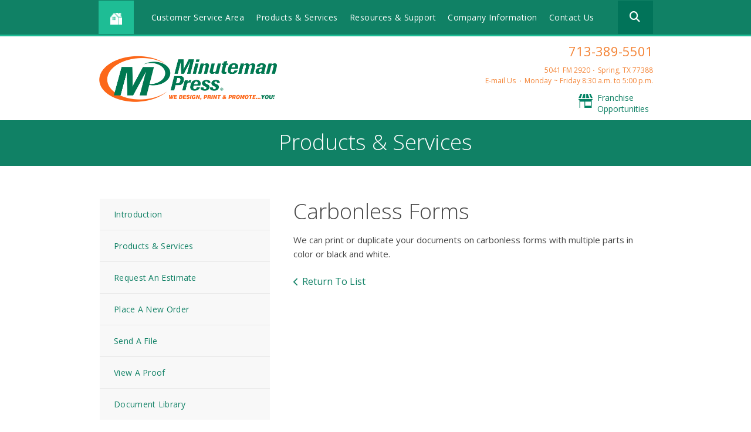

--- FILE ---
content_type: text/html; charset=UTF-8
request_url: https://www.minutemanpressfm2920.com/servicecenter/products_services.html/title/carbonless-forms
body_size: 6981
content:
<!DOCTYPE html>

<!--[if lt IE 9]><html lang="en" class="no-js lt-ie10 lt-ie9"><![endif]-->
<!--[if IE 9]><html lang="en" class="no-js is-ie9 lt-ie10"><![endif]-->
<!--[if gt IE 9]><!--><html lang="en" class="no-js"><!--<![endif]-->

<head>
  <title>Minuteman Press FM 2920 | Spring, Texas 77388 | Promotional Products , Printing, Business Cards, Wedding Invitations, Marketing Materials | Spring, The Woodlands, Tomball, Magnolia Texas</title>
    <link rel="shortcut icon" href="https://cdn.firespring.com/images/2da0bbc5-969e-4daf-a7e6-b2fb6b3d52eb"/>


<!-- Meta tags -->
<meta charset="utf-8">
<meta name="viewport" content="width=device-width, initial-scale=1.0">




  <meta name="description" content="Check the list of our available products and services.">

  <meta property="og:title" content="Minuteman Press FM 2920 | Spring, Texas 77388 | Promotional Products , Printing, Business Cards, Wedding Invitations, Marketing Materials | Spring, The Woodlands, Tomball, Magnolia Texas">
  <meta property="og:url" content="https://www.minutemanpressfm2920.com/servicecenter/products_services.html/title/carbonless-forms">
  <meta property="og:type" content="website">
      <meta property="og:description" content="Check the list of our available products and services.">
        <meta name="twitter:card" content="summary">
  <meta name="twitter:title" content="Minuteman Press FM 2920 | Spring, Texas 77388 | Promotional Products , Printing, Business Cards, Wedding Invitations, Marketing Materials | Spring, The Woodlands, Tomball, Magnolia Texas">
      <meta name="twitter:description" content="Check the list of our available products and services.">
    
  <link rel="stylesheet" href="//cdn.firespring.com/core/v2/css/stylesheet.1769755784.css">

<!-- CSS -->
      <link rel="stylesheet" href="//cdn.firespring.com/designs/mmp_store_2015/css/design.1769755784.css">
  
<!-- SlickSlider Assets -->
  
<!-- jQuery -->
<script nonce="baffa9929404bb639d33db80a022379cacd23362ad8e8788e76fa8ae38d0491f" type="text/javascript">
  (function (window) {
    if (window.location !== window.top.location) {
      var handler = function () {
        window.top.location = window.location;
        return false;
      };
      window.onclick = handler;
      window.onkeypress = handler;
    }
  })(this);
</script>
  <script nonce="baffa9929404bb639d33db80a022379cacd23362ad8e8788e76fa8ae38d0491f" src="//cdn.firespring.com/core/v2/js/jquery.1769755784.js"></script>

<!-- Clicky Analytics -->
    <script
    nonce="baffa9929404bb639d33db80a022379cacd23362ad8e8788e76fa8ae38d0491f"
    type="text/javascript"
  >
    var firespring = { log: function () { return }, goal: function () { return } }
    var firespring_site_id = Number('98779');
    (function () {
      var s = document.createElement('script')
      s.type = 'text/javascript'
      s.async = true
      s.src = 'https://analytics.firespring.com/js';
      (document.getElementsByTagName('head')[0] || document.getElementsByTagName('body')[0]).appendChild(s)
    })()
  </script>
<!-- End Clicky Analytics --><!-- Google External Accounts -->
<script
  async
  nonce="baffa9929404bb639d33db80a022379cacd23362ad8e8788e76fa8ae38d0491f"
  src="https://www.googletagmanager.com/gtag/js?id=G-PRERV6N53J"
></script>
<script nonce="baffa9929404bb639d33db80a022379cacd23362ad8e8788e76fa8ae38d0491f">
  window.dataLayer = window.dataLayer || []

  function gtag () {dataLayer.push(arguments)}

  gtag('js', new Date())
    gtag('config', 'G-PRERV6N53J')
  </script>
<!-- End Google External Accounts -->

        
        
    
  

</head>

  <body class="internal ">

  
<a href="#main-content" class="hidden-visually skip-to-main">Skip to main content</a>

  <div class="site-container">

    <div class="offcanvas-container">

              <!-- BEGIN nav -->
                                                    <nav class="nav nav_primary accordian" aria-label="Primary">

    
    <ul class="nav__list nav-ul-0 accordian">
      
    <li class="nav-level-0 nav__list--parent nav__list--here">
      <a href="https://www.minutemanpressfm2920.com/servicecenter/">Customer Service Area</a>

      
        <ul class="nav-ul-1">
           
    <li class="nav-level-1">
      <a href="https://www.minutemanpressfm2920.com/servicecenter/">Introduction</a>

      
    </li>


    <li class="nav-level-1 nav__list--here">
      <a href="https://www.minutemanpressfm2920.com/servicecenter/products_services.html">Products &amp; Services</a>

      
    </li>


    <li class="nav-level-1">
      <a href="https://www.minutemanpressfm2920.com/servicecenter/estimate.html">Request An Estimate</a>

      
    </li>


    <li class="nav-level-1">
      <a href="https://www.minutemanpressfm2920.com/servicecenter/order.html">Place A New Order</a>

      
    </li>


    <li class="nav-level-1">
      <a href="https://www.minutemanpressfm2920.com/servicecenter/send_file.html">Send A File</a>

      
    </li>


    <li class="nav-level-1">
      <a href="https://www.minutemanpressfm2920.com/servicecenter/view_proof.html">View A Proof</a>

      
    </li>


    <li class="nav-level-1">
      <a href="https://www.minutemanpressfm2920.com/servicecenter/document_library.html">Document Library</a>

      
    </li>

        </ul>
      
    </li>


    <li class="nav-level-0 nav__list--parent">
      <a href="https://www.minutemanpressfm2920.com/products_services/">Products &amp; Services</a>

      
        <ul class="nav-ul-1">
           
    <li class="nav-level-1">
      <a href="https://www.minutemanpressfm2920.com/products_services/">Introduction</a>

      
    </li>

        </ul>
      
    </li>


    <li class="nav-level-0 nav__list--parent">
      <a href="https://www.minutemanpressfm2920.com/resources/">Resources &amp; Support</a>

      
        <ul class="nav-ul-1">
           
    <li class="nav-level-1">
      <a href="https://www.minutemanpressfm2920.com/resources/">Introduction</a>

      
    </li>


    <li class="nav-level-1">
      <a href="https://www.minutemanpressfm2920.com/resources/faqs.html">Frequently Asked Questions</a>

      
    </li>


    <li class="nav-level-1">
      <a href="https://www.minutemanpressfm2920.com/resources/glossary.html">Glossary Of Terms</a>

      
    </li>

        </ul>
      
    </li>


    <li class="nav-level-0 nav__list--parent">
      <a href="https://www.minutemanpressfm2920.com/companyinfo/">Company Information</a>

      
        <ul class="nav-ul-1">
           
    <li class="nav-level-1">
      <a href="https://www.minutemanpressfm2920.com/companyinfo/">Introduction</a>

      
    </li>


    <li class="nav-level-1">
      <a href="https://www.minutemanpressfm2920.com/companyinfo/culture.html">Company Culture</a>

      
    </li>


    <li class="nav-level-1">
      <a href="https://www.minutemanpressfm2920.com/companyinfo/employees.html">Our Staff</a>

      
    </li>


    <li class="nav-level-1">
      <a href="https://www.minutemanpressfm2920.com/companyinfo/departments.html">Departments</a>

      
    </li>


    <li class="nav-level-1">
      <a href="https://www.minutemanpressfm2920.com/companyinfo/employment.html">Employment Opportunities</a>

      
    </li>


    <li class="nav-level-1">
      <a href="https://www.minutemanpressfm2920.com/companyinfo/locations.html">Locations &amp; Hours</a>

      
    </li>


    <li class="nav-level-1">
      <a href="https://www.minutemanpressfm2920.com/companyinfo/equipment.html">Equipment</a>

      
    </li>

        </ul>
      
    </li>


    <li class="nav-level-0">
      <a href="https://www.minutemanpressfm2920.com/contact.html">Contact Us</a>

      
    </li>

    </ul>

    
  </nav>


                <!-- END nav -->
      
    </div><!-- end .offcanvas-container -->

          <header>


  <div class="main_nav_section">

    <div class="wrap">

      <div class="mobile_trigger">

        <i class="fa fa-bars"></i>

      </div><!-- end .mobile_trigger -->

             <div class="content-block home-button">
  <div class="collection collection--list" id="content_5f9f7b06e91f2a2f107441c0c61f356f">

    

    <ul class="collection__items">

        
                                      <li class="collection-item collection-item--has-image" id="content_5f9f7b06e91f2a2f107441c0c61f356f_item_7351164">
                                    <div class="collection-item__content clearfix">

                      <div id="content_029374e5e34dec17fa5ccbca0b9462c2_image_item_7351164"  class="collection-item-image image" style="max-width: 15px;">
    <a href="https://www.minutemanpressfm2920.com/index.html"     itemprop="url">
    <img
        loading="lazy"
        width="15"
        height="15"
        alt="Home Icon"
        src="https://cdn.firespring.com/images/1e313020-bffc-47e2-83de-481b856b4ce4.png"
        srcset="https://cdn.firespring.com/images/1e313020-bffc-47e2-83de-481b856b4ce4.png 15w"
        itemprop="image"
                    >
    </a>

          </div>
          
          
          
        </div>
              </li>
      
    </ul>

    </div>
</div>
     
              <div class="mobile-phone">
       <div class="locations-hours locations-hours--variable">

  <div class="location location--1" itemscope itemtype="https://schema.org/Organization">

              
    <div class="location__info">

              
          <div class="location__address" itemprop="address" itemscope itemtype="https://schema.org/PostalAddress">

                          
                <div class="location-address location-address--1" itemprop="streetAddress">
                  5041 FM 2920
                </div>

                                        
                <div class="location-address location-address--2" itemprop="streetAddress">
                  Spring, TX 77388
                </div>

                          
          </div>

              
              
          <div class="location__phone">

                          
                <div class="location-phone location-phone--1">
                                      <span class="label">Phone:</span>
                                    <span class="value" itemprop="telephone" content="7133895501"><a
                        href="tel:7133895501">713-389-5501</a></span>
                </div>

                                        
                <div class="location-phone location-phone--2">
                                      <span class="label">Fax:</span>
                                    <span class="value" itemprop="telephone" content="7133895502"><a
                        href="tel:7133895502">713-389-5502</a></span>
                </div>

                          
          </div>

              
              
          <div class="location__links">
            <div class="location-links-email">
                                              <span class="value"><a href="https://www.minutemanpressfm2920.com/contact.html">E-mail Us</a></span>
                          </div>
          </div>

              
              
          <div class="location__hours">
            <p>Monday ~ Friday 8:30 a.m. to 5:00 p.m.</p>
          </div>

              
    </div>
  </div>


</div>       </div>
     
                                                     <nav class="nav nav_secondary dropdown" aria-label="Secondary">

    
    <ul class="nav__list nav-ul-0 dropdown">
      
    <li class="nav-level-0 nav__list--parent nav__list--here">
      <a href="https://www.minutemanpressfm2920.com/servicecenter/">Customer Service Area</a>

      
        <ul class="nav-ul-1">
           
    <li class="nav-level-1">
      <a href="https://www.minutemanpressfm2920.com/servicecenter/">Introduction</a>

      
    </li>


    <li class="nav-level-1 nav__list--here">
      <a href="https://www.minutemanpressfm2920.com/servicecenter/products_services.html">Products &amp; Services</a>

      
    </li>


    <li class="nav-level-1">
      <a href="https://www.minutemanpressfm2920.com/servicecenter/estimate.html">Request An Estimate</a>

      
    </li>


    <li class="nav-level-1">
      <a href="https://www.minutemanpressfm2920.com/servicecenter/order.html">Place A New Order</a>

      
    </li>


    <li class="nav-level-1">
      <a href="https://www.minutemanpressfm2920.com/servicecenter/send_file.html">Send A File</a>

      
    </li>


    <li class="nav-level-1">
      <a href="https://www.minutemanpressfm2920.com/servicecenter/view_proof.html">View A Proof</a>

      
    </li>


    <li class="nav-level-1">
      <a href="https://www.minutemanpressfm2920.com/servicecenter/document_library.html">Document Library</a>

      
    </li>

        </ul>
      
    </li>


    <li class="nav-level-0 nav__list--parent">
      <a href="https://www.minutemanpressfm2920.com/products_services/">Products &amp; Services</a>

      
        <ul class="nav-ul-1">
           
    <li class="nav-level-1">
      <a href="https://www.minutemanpressfm2920.com/products_services/">Introduction</a>

      
    </li>

        </ul>
      
    </li>


    <li class="nav-level-0 nav__list--parent">
      <a href="https://www.minutemanpressfm2920.com/resources/">Resources &amp; Support</a>

      
        <ul class="nav-ul-1">
           
    <li class="nav-level-1">
      <a href="https://www.minutemanpressfm2920.com/resources/">Introduction</a>

      
    </li>


    <li class="nav-level-1">
      <a href="https://www.minutemanpressfm2920.com/resources/faqs.html">Frequently Asked Questions</a>

      
    </li>


    <li class="nav-level-1">
      <a href="https://www.minutemanpressfm2920.com/resources/glossary.html">Glossary Of Terms</a>

      
    </li>

        </ul>
      
    </li>


    <li class="nav-level-0 nav__list--parent">
      <a href="https://www.minutemanpressfm2920.com/companyinfo/">Company Information</a>

      
        <ul class="nav-ul-1">
           
    <li class="nav-level-1">
      <a href="https://www.minutemanpressfm2920.com/companyinfo/">Introduction</a>

      
    </li>


    <li class="nav-level-1">
      <a href="https://www.minutemanpressfm2920.com/companyinfo/culture.html">Company Culture</a>

      
    </li>


    <li class="nav-level-1">
      <a href="https://www.minutemanpressfm2920.com/companyinfo/employees.html">Our Staff</a>

      
    </li>


    <li class="nav-level-1">
      <a href="https://www.minutemanpressfm2920.com/companyinfo/departments.html">Departments</a>

      
    </li>


    <li class="nav-level-1">
      <a href="https://www.minutemanpressfm2920.com/companyinfo/employment.html">Employment Opportunities</a>

      
    </li>


    <li class="nav-level-1">
      <a href="https://www.minutemanpressfm2920.com/companyinfo/locations.html">Locations &amp; Hours</a>

      
    </li>


    <li class="nav-level-1">
      <a href="https://www.minutemanpressfm2920.com/companyinfo/equipment.html">Equipment</a>

      
    </li>

        </ul>
      
    </li>


    <li class="nav-level-0">
      <a href="https://www.minutemanpressfm2920.com/contact.html">Contact Us</a>

      
    </li>

    </ul>

    
  </nav>


            
                     <div class="content-block search">
  <div class="search-form search-form--6ac9c04c2e573f47c840117f4cd6edb7" role="search">

  <form class="form--inline form--inline--no-button" novalidate>
    <div class="form-row">
      <div class="form-row__controls">
        <input aria-label="Search our site" type="search" id="search-form__input--6ac9c04c2e573f47c840117f4cd6edb7" autocomplete="off">
      </div>
    </div>
  </form>

  <div id="search-form__results--6ac9c04c2e573f47c840117f4cd6edb7" class="search-form__results"></div>
    <script nonce="baffa9929404bb639d33db80a022379cacd23362ad8e8788e76fa8ae38d0491f" type="text/javascript">
      var ss360Config = window.ss360Config || []
      var config = {
        style: {
          themeColor: '#333333',
          accentColor: "#000000",
          loaderType: 'circle'
        },
        searchBox: {
          selector: "#search-form__input--6ac9c04c2e573f47c840117f4cd6edb7"
        },
        tracking: {
          providers: []
        },
        siteId: "www.minutemanpressfm2920.com",
        showErrors: false
      }
      if (!window.ss360Config[0]) {
        var stScript = document.createElement('script')
        stScript.type = 'text/javascript'
        stScript.async = true
        stScript.src = 'https://cdn.sitesearch360.com/v13/sitesearch360-v13.min.js'
        var entry = document.getElementsByTagName('script')[0]
        entry.parentNode.insertBefore(stScript, entry)
      }
      ss360Config.push(config)
    </script>
</div>
</div>
         
       </div><!-- end wrap -->

     </div><!-- end .main_nav_section -->

  
</header><!-- end header -->

  <div class="top_links_section">
   <!-- BEGIN .wrap -->
   <div class="wrap">
   <div class="col1">

            <div class="nav-logo"><a href="https://www.minutemanpressfm2920.com/"><img src="https://cdn.firespring.com/images/806a72bb-6bb9-485e-8118-14f243031ccc.png" alt="Minuteman Press"></a></div>
     
   </div><!-- end .col1 -->

   <div class="col2">

     
    <div class="header-locations">
     <div class="locations-hours locations-hours--variable">

  <div class="location location--1" itemscope itemtype="https://schema.org/Organization">

              
    <div class="location__info">

              
          <div class="location__address" itemprop="address" itemscope itemtype="https://schema.org/PostalAddress">

                          
                <div class="location-address location-address--1" itemprop="streetAddress">
                  5041 FM 2920
                </div>

                                        
                <div class="location-address location-address--2" itemprop="streetAddress">
                  Spring, TX 77388
                </div>

                          
          </div>

              
              
          <div class="location__phone">

                          
                <div class="location-phone location-phone--1">
                                      <span class="label">Phone:</span>
                                    <span class="value" itemprop="telephone" content="7133895501"><a
                        href="tel:7133895501">713-389-5501</a></span>
                </div>

                                        
                <div class="location-phone location-phone--2">
                                      <span class="label">Fax:</span>
                                    <span class="value" itemprop="telephone" content="7133895502"><a
                        href="tel:7133895502">713-389-5502</a></span>
                </div>

                          
          </div>

              
              
          <div class="location__links">
            <div class="location-links-email">
                                              <span class="value"><a href="https://www.minutemanpressfm2920.com/contact.html">E-mail Us</a></span>
                          </div>
          </div>

              
              
          <div class="location__hours">
            <p>Monday ~ Friday 8:30 a.m. to 5:00 p.m.</p>
          </div>

              
    </div>
  </div>


</div>

    </div><!-- end header-locations -->

    
      <div class="top-links-wrap">

          <div class="content-block top-links">
  <div class="collection collection--list" id="content_cc4f40204ae47c77eb15f9bd3ef00230">

    

    <ul class="collection__items">

        
                                      <li class="collection-item collection-item--has-image" id="content_cc4f40204ae47c77eb15f9bd3ef00230_item_7351170">
                                    <div class="collection-item__content clearfix">

                      <div id="content_029374e5e34dec17fa5ccbca0b9462c2_image_item_7351170"  class="collection-item-image image" style="max-width: 48px;">
    <a href="http://www.shop.minutemanpress.com/franchise/" target="_blank" rel="noopener noreferrer "    itemprop="url">
    <img
        loading="lazy"
        width="48"
        height="48"
        alt="Franchise Opportunities"
        src="https://cdn.firespring.com/images/2fabe001-9664-45e9-8207-ea439a86ddaf.png"
        srcset="https://cdn.firespring.com/images/2fabe001-9664-45e9-8207-ea439a86ddaf.png 48w"
        itemprop="image"
                    >
    </a>

          </div>
          
                      <div class="collection-item-label"><a href="http://www.shop.minutemanpress.com/franchise/" target="_blank" rel="noopener noreferrer "    itemprop="url">Franchise Opportunities</a></div>
          
          
        </div>
              </li>
      
    </ul>

    </div>
</div>
    
    
  </div><!-- end top-links-div -->

      </div><!-- end .col2 -->
  </div>
        <!-- END .wrap -->
</div> <!-- end .top_links_section -->    
    
    <div class="masthead_section">

      <div class="wrap">

        <h2>Products &amp; Services</h2>

      </div><!-- end .warp -->

    </div><!-- end .masthead_section -->

    <main id="main-content" class="internal">

      <div class="wrap">

          <!-- start nav -->
          
            <div class="sidebar_section">

                                                                                                  <nav class="nav nav_secondary accordian subnav" aria-label="Secondary">

    
    <ul class="nav__list nav-ul-0 accordian subnav">
      
    <li class="nav-level-0">
      <a href="https://www.minutemanpressfm2920.com/servicecenter/">Introduction</a>

      
    </li>


    <li class="nav-level-0 nav__list--here">
      <a href="https://www.minutemanpressfm2920.com/servicecenter/products_services.html">Products &amp; Services</a>

      
    </li>


    <li class="nav-level-0">
      <a href="https://www.minutemanpressfm2920.com/servicecenter/estimate.html">Request An Estimate</a>

      
    </li>


    <li class="nav-level-0">
      <a href="https://www.minutemanpressfm2920.com/servicecenter/order.html">Place A New Order</a>

      
    </li>


    <li class="nav-level-0">
      <a href="https://www.minutemanpressfm2920.com/servicecenter/send_file.html">Send A File</a>

      
    </li>


    <li class="nav-level-0">
      <a href="https://www.minutemanpressfm2920.com/servicecenter/view_proof.html">View A Proof</a>

      
    </li>


    <li class="nav-level-0">
      <a href="https://www.minutemanpressfm2920.com/servicecenter/document_library.html">Document Library</a>

      
    </li>

    </ul>

    
  </nav>


                                <!-- end nav -->

              
              
              
              <div class="clearfix"></div>

            </div><!-- end .sidebar_section -->

          
          <div class="col" data-search-indexed="true">

                          <div class="collection" id="content_24b170723b45e288d7db1e035e35d673">
      <div class="collection-item collection-item--details" id="content_24b170723b45e288d7db1e035e35d673_item_7349714">
        <div class="collection-item__content">
                  <div class="collection-item-label">
          <h2>Carbonless Forms</h2>
        </div>
      
      

              <div class="collection-item-details"><p>We can print or duplicate your documents on carbonless forms with multiple parts in color or black and white.</p></div>
      
    </div>
  </div>

  <div class="collection__return">
    <a href="https://www.minutemanpressfm2920.com/servicecenter/products_services.html" class="nav-return">Return To List</a>
  </div>

</div>
                        <div class="clearfix"></div>
          </div><!-- end .col -->
          <div class="clearfix"></div>
        </div><!-- end .wrap -->

    </main><!-- end main -->


          <div class="quicklinks_section">
        <div class="wrap">
          <div class="content-block quicklinks-section">
  <div class="collection collection--list" id="content_9003dcc37d9c0cf0f3bfef1da4814274">

    

    <ul class="collection__items">

        
                                      <li class="collection-item collection-item--has-image" id="content_9003dcc37d9c0cf0f3bfef1da4814274_item_7349682">
                                    <div class="collection-item__content clearfix">

                      <div id="content_029374e5e34dec17fa5ccbca0b9462c2_image_item_7349682"  class="collection-item-image image" style="max-width: 48px;">
    <a href="https://www.minutemanpressfm2920.com/servicecenter/estimate.html"     itemprop="url">
    <img
        loading="lazy"
        width="48"
        height="48"
        alt="Request An Estimate"
        src="https://cdn.firespring.com/images/532e1674-6ef4-42b9-acb2-051d9032f505.png"
        srcset="https://cdn.firespring.com/images/532e1674-6ef4-42b9-acb2-051d9032f505.png 48w"
        itemprop="image"
                    >
    </a>

          </div>
          
                      <div class="collection-item-label"><a href="https://www.minutemanpressfm2920.com/servicecenter/estimate.html"     itemprop="url">Request An Estimate</a></div>
          
          
        </div>
              </li>
                                          <li class="collection-item collection-item--has-image" id="content_9003dcc37d9c0cf0f3bfef1da4814274_item_7349683">
                                    <div class="collection-item__content clearfix">

                      <div id="content_029374e5e34dec17fa5ccbca0b9462c2_image_item_7349683"  class="collection-item-image image" style="max-width: 48px;">
    <a href="https://www.minutemanpressfm2920.com/servicecenter/order.html"     itemprop="url">
    <img
        loading="lazy"
        width="48"
        height="48"
        alt="Place An Order"
        src="https://cdn.firespring.com/images/c65d3160-1adc-4cef-817d-759c01dd4569.png"
        srcset="https://cdn.firespring.com/images/c65d3160-1adc-4cef-817d-759c01dd4569.png 48w"
        itemprop="image"
                    >
    </a>

          </div>
          
                      <div class="collection-item-label"><a href="https://www.minutemanpressfm2920.com/servicecenter/order.html"     itemprop="url">Place An Order</a></div>
          
          
        </div>
              </li>
                                          <li class="collection-item collection-item--has-image" id="content_9003dcc37d9c0cf0f3bfef1da4814274_item_7349684">
                                    <div class="collection-item__content clearfix">

                      <div id="content_029374e5e34dec17fa5ccbca0b9462c2_image_item_7349684"  class="collection-item-image image" style="max-width: 48px;">
    <a href="https://www.minutemanpressfm2920.com/servicecenter/send_file.html"     itemprop="url">
    <img
        loading="lazy"
        width="48"
        height="48"
        alt="Send A File"
        src="https://cdn.firespring.com/images/825ebc5a-fdd7-4ec9-9e25-10836ea0970e.png"
        srcset="https://cdn.firespring.com/images/825ebc5a-fdd7-4ec9-9e25-10836ea0970e.png 48w"
        itemprop="image"
                    >
    </a>

          </div>
          
                      <div class="collection-item-label"><a href="https://www.minutemanpressfm2920.com/servicecenter/send_file.html"     itemprop="url">Send A File</a></div>
          
          
        </div>
              </li>
                                          <li class="collection-item collection-item--has-image" id="content_9003dcc37d9c0cf0f3bfef1da4814274_item_7349685">
                                    <div class="collection-item__content clearfix">

                      <div id="content_029374e5e34dec17fa5ccbca0b9462c2_image_item_7349685"  class="collection-item-image image" style="max-width: 48px;">
    <a href="https://www.minutemanpressfm2920.com/customer_portal/login.html"     itemprop="url">
    <img
        loading="lazy"
        width="48"
        height="48"
        alt="Customer Login"
        src="https://cdn.firespring.com/images/11424520-d1d9-47b5-8ac4-b566fc48fd21.png"
        srcset="https://cdn.firespring.com/images/11424520-d1d9-47b5-8ac4-b566fc48fd21.png 48w"
        itemprop="image"
                    >
    </a>

          </div>
          
                      <div class="collection-item-label"><a href="https://www.minutemanpressfm2920.com/customer_portal/login.html"     itemprop="url">Customer Login</a></div>
          
          
        </div>
              </li>
      
    </ul>

    </div>
</div>
        </div><!-- end .wrap -->
      </div><!-- end .quicklinks_section -->
    

          <footer>
  <div class="wrap">

    <div class="col-logo">
              <div class="nav-logo">
          <a href="https://www.minutemanpressfm2920.com/"><img src="https://cdn.firespring.com/images/43980bc6-cb6e-46ac-9ead-def5fd714380.png" alt="Minuteman Press"></a>
        </div>
          </div><!-- end .col -->

    <div class="col">
              <div class="content-block col-1">
  <h4>Company</h4>

        <div class="collection collection--list" id="content_aa58746fbc630c5326ebd94a5e5a209d">

    

    <ul class="collection__items">

        
                        <li class="collection-item" id="content_aa58746fbc630c5326ebd94a5e5a209d_item_7351152">
                                    <div class="collection-item__content">

          
                      <div class="collection-item-label"><a href="https://www.minutemanpressfm2920.com/companyinfo/employees.html"     itemprop="url">Meet the Team</a></div>
          
          
        </div>
              </li>
                            <li class="collection-item" id="content_aa58746fbc630c5326ebd94a5e5a209d_item_7351153">
                                    <div class="collection-item__content">

          
                      <div class="collection-item-label"><a href="https://www.minutemanpressfm2920.com/companyinfo/employment.html"     itemprop="url">Careers</a></div>
          
          
        </div>
              </li>
                            <li class="collection-item" id="content_aa58746fbc630c5326ebd94a5e5a209d_item_7351154">
                                    <div class="collection-item__content">

          
                      <div class="collection-item-label"><a href="http://www.shop.minutemanpress.com/franchise/" target="_blank" rel="noopener noreferrer "    itemprop="url">Start a Franchise</a></div>
          
          
        </div>
              </li>
      
    </ul>

    </div>
</div>
          </div><!-- end .col -->
    <div class="col">
              <div class="content-block col-2">
  <h4>Service</h4>

        <div class="collection collection--list" id="content_102c80ac0f9ff80de6ee902ccb3f367c">

    

    <ul class="collection__items">

        
                        <li class="collection-item" id="content_102c80ac0f9ff80de6ee902ccb3f367c_item_7351155">
                                    <div class="collection-item__content">

          
                      <div class="collection-item-label"><a href="https://www.minutemanpressfm2920.com/servicecenter/estimate.html"     itemprop="url">Request an Estimate</a></div>
          
          
        </div>
              </li>
                            <li class="collection-item" id="content_102c80ac0f9ff80de6ee902ccb3f367c_item_7351156">
                                    <div class="collection-item__content">

          
                      <div class="collection-item-label"><a href="https://www.minutemanpressfm2920.com/servicecenter/order.html"     itemprop="url">Place an Order</a></div>
          
          
        </div>
              </li>
                            <li class="collection-item" id="content_102c80ac0f9ff80de6ee902ccb3f367c_item_7351157">
                                    <div class="collection-item__content">

          
                      <div class="collection-item-label"><a href="https://www.minutemanpressfm2920.com/servicecenter/send_file.html"     itemprop="url">Send a File</a></div>
          
          
        </div>
              </li>
      
    </ul>

    </div>
</div>
          </div><!-- end .col -->
    <div class="col">
              <div class="content-block col-3">
  <h4>Products</h4>

        <div class="collection collection--list" id="content_8ff09380f6cc7e9f2f7b07d32ff91fe7">

    

    <ul class="collection__items">

        
                        <li class="collection-item" id="content_8ff09380f6cc7e9f2f7b07d32ff91fe7_item_7351158">
                                    <div class="collection-item__content">

          
                      <div class="collection-item-label"><a href="https://www.minutemanpressfm2920.com/products-services/business-cards.html"     itemprop="url">Business Cards</a></div>
          
          
        </div>
              </li>
                            <li class="collection-item" id="content_8ff09380f6cc7e9f2f7b07d32ff91fe7_item_7351159">
                                    <div class="collection-item__content">

          
                      <div class="collection-item-label"><a href="https://www.minutemanpressfm2920.com/products-services/flyers.html"     itemprop="url">Flyers</a></div>
          
          
        </div>
              </li>
                            <li class="collection-item" id="content_8ff09380f6cc7e9f2f7b07d32ff91fe7_item_7351160">
                                    <div class="collection-item__content">

          
                      <div class="collection-item-label"><a href="https://www.minutemanpressfm2920.com/products-services/brochures.html"     itemprop="url">Brochures</a></div>
          
          
        </div>
              </li>
                            <li class="collection-item" id="content_8ff09380f6cc7e9f2f7b07d32ff91fe7_item_7351161">
                                    <div class="collection-item__content">

          
                      <div class="collection-item-label"><a href="https://www.minutemanpressfm2920.com/products-services/postcards.html"     itemprop="url">Postcards</a></div>
          
          
        </div>
              </li>
                            <li class="collection-item" id="content_8ff09380f6cc7e9f2f7b07d32ff91fe7_item_7351162">
                                    <div class="collection-item__content">

          
                      <div class="collection-item-label"><a href="https://www.minutemanpressfm2920.com/products-services/index.html"     itemprop="url">See All</a></div>
          
          
        </div>
              </li>
      
    </ul>

    </div>
</div>
          </div><!-- end .col -->

    <!-- BEGIN .col-info -->
    <div class="col-info">

      <div class="social_info">
        
        <div class="location_section">
          <div class="locations-hours locations-hours--variable">

  <div class="location location--1" itemscope itemtype="https://schema.org/Organization">

              
    <div class="location__info">

              
          <div class="location__address" itemprop="address" itemscope itemtype="https://schema.org/PostalAddress">

                          
                <div class="location-address location-address--1" itemprop="streetAddress">
                  5041 FM 2920
                </div>

                                        
                <div class="location-address location-address--2" itemprop="streetAddress">
                  Spring, TX 77388
                </div>

                          
          </div>

              
              
          <div class="location__phone">

                          
                <div class="location-phone location-phone--1">
                                      <span class="label">Phone:</span>
                                    <span class="value" itemprop="telephone" content="7133895501"><a
                        href="tel:7133895501">713-389-5501</a></span>
                </div>

                                        
                <div class="location-phone location-phone--2">
                                      <span class="label">Fax:</span>
                                    <span class="value" itemprop="telephone" content="7133895502"><a
                        href="tel:7133895502">713-389-5502</a></span>
                </div>

                          
          </div>

              
              
          <div class="location__links">
            <div class="location-links-email">
                                              <span class="value"><a href="https://www.minutemanpressfm2920.com/contact.html">E-mail Us</a></span>
                          </div>
          </div>

              
              
          <div class="location__hours">
            <p>Monday ~ Friday 8:30 a.m. to 5:00 p.m.</p>
          </div>

              
    </div>
  </div>


</div>            
                      <div class="policy-links">
              <div class="policy-link policy-link--privacy-hard">
                <a href="/privacy_policy.html">Privacy Policy</a>
              </div>
            </div>
          

          Copyright &copy; Minuteman Press 2026
        </div><!-- end .location -->

      </div><!-- end .social_info -->
    </div>
    <!-- END .col-info -->

  </div><!-- end .wrap -->
</footer><!-- end footer -->

    
  </div><!-- end .site-container -->


  



  <script nonce="baffa9929404bb639d33db80a022379cacd23362ad8e8788e76fa8ae38d0491f" src="//cdn.firespring.com/core/v2/js/footer_scripts.1769755784.js"></script>

<script nonce="baffa9929404bb639d33db80a022379cacd23362ad8e8788e76fa8ae38d0491f">
  (function(h,o,u,n,d) {
    h=h[d]=h[d]||{q:[],onReady:function(c){h.q.push(c)}}
    d=o.createElement(u);d.async=1;d.src=n
    n=o.getElementsByTagName(u)[0];n.parentNode.insertBefore(d,n)
  })(window,document,'script','https://www.datadoghq-browser-agent.com/us1/v6/datadog-rum.js','DD_RUM')

  // regex patterns to identify known bot instances:
  let botPattern = "(googlebot\/|bot|Googlebot-Mobile|Googlebot-Image|Google favicon|Mediapartners-Google|bingbot|slurp|java|wget|curl|Commons-HttpClient|Python-urllib|libwww|httpunit|nutch|phpcrawl|msnbot|jyxobot|FAST-WebCrawler|FAST Enterprise Crawler|biglotron|teoma|convera|seekbot|gigablast|exabot|ngbot|ia_archiver|GingerCrawler|webmon |httrack|webcrawler|grub.org|UsineNouvelleCrawler|antibot|netresearchserver|speedy|fluffy|bibnum.bnf|findlink|msrbot|panscient|yacybot|AISearchBot|IOI|ips-agent|tagoobot|MJ12bot|dotbot|woriobot|yanga|buzzbot|mlbot|yandexbot|purebot|Linguee Bot|Voyager|CyberPatrol|voilabot|baiduspider|citeseerxbot|spbot|twengabot|postrank|turnitinbot|scribdbot|page2rss|sitebot|linkdex|Adidxbot|blekkobot|ezooms|dotbot|Mail.RU_Bot|discobot|heritrix|findthatfile|europarchive.org|NerdByNature.Bot|sistrix crawler|ahrefsbot|Aboundex|domaincrawler|wbsearchbot|summify|ccbot|edisterbot|seznambot|ec2linkfinder|gslfbot|aihitbot|intelium_bot|facebookexternalhit|yeti|RetrevoPageAnalyzer|lb-spider|sogou|lssbot|careerbot|wotbox|wocbot|ichiro|DuckDuckBot|lssrocketcrawler|drupact|webcompanycrawler|acoonbot|openindexspider|gnam gnam spider|web-archive-net.com.bot|backlinkcrawler|coccoc|integromedb|content crawler spider|toplistbot|seokicks-robot|it2media-domain-crawler|ip-web-crawler.com|siteexplorer.info|elisabot|proximic|changedetection|blexbot|arabot|WeSEE:Search|niki-bot|CrystalSemanticsBot|rogerbot|360Spider|psbot|InterfaxScanBot|Lipperhey SEO Service|CC Metadata Scaper|g00g1e.net|GrapeshotCrawler|urlappendbot|brainobot|fr-crawler|binlar|SimpleCrawler|Livelapbot|Twitterbot|cXensebot|smtbot|bnf.fr_bot|A6-Indexer|ADmantX|Facebot|Twitterbot|OrangeBot|memorybot|AdvBot|MegaIndex|SemanticScholarBot|ltx71|nerdybot|xovibot|BUbiNG|Qwantify|archive.org_bot|Applebot|TweetmemeBot|crawler4j|findxbot|SemrushBot|yoozBot|lipperhey|y!j-asr|Domain Re-Animator Bot|AddThis)";

  let regex = new RegExp(botPattern, 'i');

  // define var conditionalSampleRate as 0 if the userAgent matches a pattern in botPatterns
  // otherwise, define conditionalSampleRate as 100
  let conditionalSampleRate = regex.test(navigator.userAgent) ? 0 : 10;
  window.DD_RUM.onReady(function() {
    window.DD_RUM.init({
      applicationId: 'a1c5469d-ab6f-4740-b889-5955b6c24e72',
      clientToken: 'pub9ae25d27d775da672cae8a79ec522337',
      site: 'datadoghq.com',
      service: 'fdp',
      env: 'production',
      sessionSampleRate: conditionalSampleRate,
      sessionReplaySampleRate: 0,
      defaultPrivacyLevel: 'mask',
      trackUserInteractions: true,
      trackResources: true,
      trackLongTasks: 1,
      traceContextInjection: 'sampled'
    });
  });
</script>

  <script nonce="baffa9929404bb639d33db80a022379cacd23362ad8e8788e76fa8ae38d0491f" src="https://cdn.firespring.com/core/v2/js/fireSlider/velocity.min.js"></script>
  <script nonce="baffa9929404bb639d33db80a022379cacd23362ad8e8788e76fa8ae38d0491f" src="https://cdn.firespring.com/core/v2/js/fireSlider/jquery.fireSlider.velocity.js"></script>
        <script type="application/javascript" nonce="baffa9929404bb639d33db80a022379cacd23362ad8e8788e76fa8ae38d0491f">
      $(document).ready(() => {
        var noneEffect = function(element, options) {
          element.velocity({translateX: [(options.nextPos + '%'), (options.currPos + '%')]}, {duration: 0, queue: options.effect, easing: [0]});
        }
        fireSlider.prototype.Effects.register('none', noneEffect);
      })
    </script>
  

  <noscript><p><img
        alt="Firespring Analytics"
        width="1"
        height="1"
        src="https://analytics.firespring.com//98779.gif"
      /></p></noscript>
          <script nonce="baffa9929404bb639d33db80a022379cacd23362ad8e8788e76fa8ae38d0491f" src="//cdn.firespring.com/designs/mmp_store_2015/js/c507dc8250ff280c817dbcdc0476052f20029161.1769755784.js" type="text/javascript"></script>
        </body>


</html>